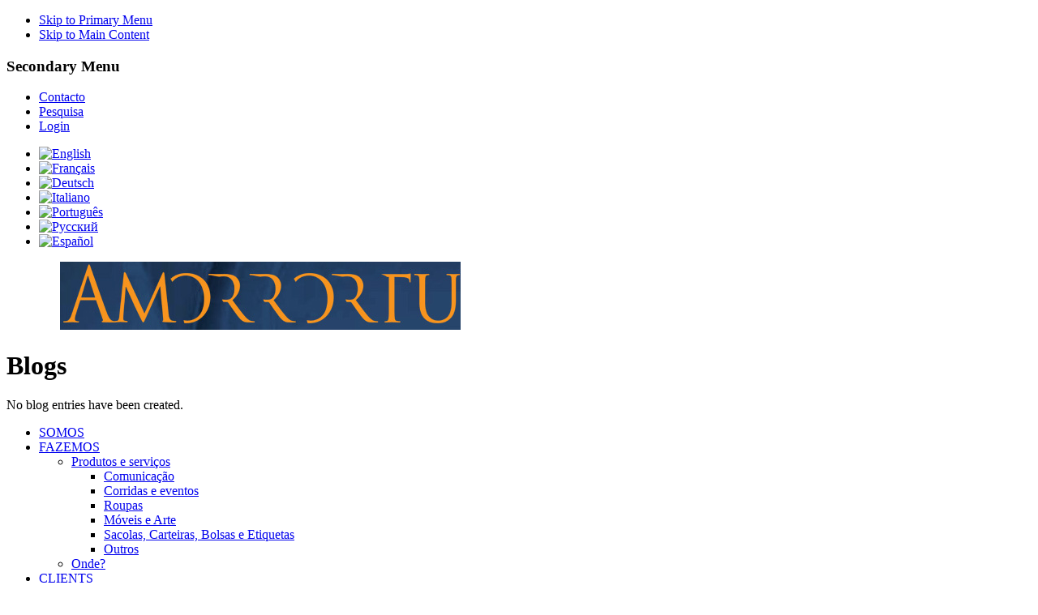

--- FILE ---
content_type: text/html; charset=utf-8
request_url: http://amorrortu.com/pt-br/blog
body_size: 4721
content:
<!DOCTYPE html PUBLIC "-//W3C//DTD XHTML 1.0 Strict//EN" "http://www.w3.org/TR/xhtml1/DTD/xhtml1-strict.dtd">
<html xmlns="http://www.w3.org/1999/xhtml" xml:lang="pt-br" lang="pt-br" dir="ltr">

  <head>
<meta http-equiv="Content-Type" content="text/html; charset=utf-8" />

    <title>Blogs | Amorrortu Publicidad</title>
    <meta http-equiv="Content-Type" content="text/html; charset=utf-8" />
<link rel="canonical" href="http://amorrortu.com/pt-br/pt-br/blog" />
<link rel="alternate" type="application/rss+xml" title="RSS - blogs" href="/pt-br/blog/feed" />
<link rel="shortcut icon" href="/sites/default/files/strange_little_town_favicon.ico" type="image/x-icon" />
<meta property="og:site_name" content="Amorrortu Publicidad" />
<meta property="og:title" content="Blogs" />
<meta name="description" content="Representante y distribuidor de productos Tyvek® Dupont. Billeteras, bolsas, delantales, carteles, sobres, mapas, dorsales, etiquetas, fundas, marcas flotantes, banderas sin viento, arcos, kakemonos, prismas. 
Represents and distributes Tyvek® Dupont products. Wallets, bags, aprons, banners, envelops, maps, vests, labels, covers, floating logos, windless flags. 
Tywall, Tyarch, Tybag, Tynfla." />
<meta property="og:description" content="Representante y distribuidor de productos Tyvek® Dupont. Billeteras, bolsas, delantales, carteles, sobres, mapas, dorsales, etiquetas, fundas, marcas flotantes, banderas sin viento, arcos, kakemonos, prismas. 
Represents and distributes Tyvek® Dupont products. Wallets, bags, aprons, banners, envelops, maps, vests, labels, covers, floating logos, windless flags. 
Tywall, Tyarch, Tybag, Tynfla." />
<meta name="abstract" content="Productos Tyvek® de Dupont. Billeteras, bolsas delantales, carteles, sobres, mapas, dorsales, etiquetas, marcas flotantes, kakemonos, Tywall, Tyarch, Tybag, Tynfla. Wallets, bags, aprons, banners, envelops, maps, vests, labels, covers, floating logos, windless flags." />
<meta name="keywords" content="Amorrortu,Dupont,Tyvek provider,distribuidor,representante,tywall,tybag,windlessflags,floatinglogos,tytan,etiquetas,sobres,billeteras,carteles,dorsales,fundas,carpas,tents,banners,Taibec,Tybec,Tybeck,Taibeck,Taybec,Taybeck,Tybrek,Taybrek,Tayvrek,Tyvek®,bolsas,delantales,cartels,mapas,marcas flotantes,kakemonos,Tyarch,Tynfla,Wallets,bags,aprons,envelops,maps,vests,labels,covers,floating logos,windless flags." />
<meta name="copyright" content="Amorrortu Publicidad, 2013." />
<meta property="og:locality" content="Madrid, Santiago de Chile, Buenos Aires, Montevideo, La Paz, Asunción, Bilbao, San Sebastián, Lima, Moscow, Stuttgart, Frankfurt, Berlin, Hamburg, Bremen, Köhln, Roma, Florencia, Venecia, Milan." />
<meta property="og:country-name" content="Argentina, España, Chile, Uruguay, Paraguay, Perú, Bolivia, Francia, Alemania, Rusia" />
<meta property="og:type" content="website" />
<meta name="revisit-after" content="1 day" />
    <link type="text/css" rel="stylesheet" media="all" href="/themes/strange_little_town/css/framework/reset.css?E" />
<link type="text/css" rel="stylesheet" media="all" href="/themes/strange_little_town/css/framework/baseline.css?E" />
<link type="text/css" rel="stylesheet" media="all" href="/themes/strange_little_town/css/framework/typography.css?E" />
<link type="text/css" rel="stylesheet" media="all" href="/themes/strange_little_town/css/framework/layout.css?E" />
<link type="text/css" rel="stylesheet" media="all" href="/modules/cck/theme/content-module.css?E" />
<link type="text/css" rel="stylesheet" media="all" href="/modules/ckeditor/ckeditor.css?E" />
<link type="text/css" rel="stylesheet" media="all" href="/modules/filefield/filefield.css?E" />
<link type="text/css" rel="stylesheet" media="all" href="/modules/lightbox2/css/lightbox.css?E" />
<link type="text/css" rel="stylesheet" media="all" href="/modules/node/node.css?E" />
<link type="text/css" rel="stylesheet" media="all" href="/modules/system/defaults.css?E" />
<link type="text/css" rel="stylesheet" media="all" href="/modules/system/system.css?E" />
<link type="text/css" rel="stylesheet" media="all" href="/modules/user/user.css?E" />
<link type="text/css" rel="stylesheet" media="all" href="/modules/cck/modules/fieldgroup/fieldgroup.css?E" />
<link type="text/css" rel="stylesheet" media="all" href="/themes/strange_little_town/css/modules.css?E" />
<link type="text/css" rel="stylesheet" media="all" href="/themes/strange_little_town/css/system-menus.css?E" />
<link type="text/css" rel="stylesheet" media="all" href="/themes/strange_little_town/css/strange-little-town.css?E" />
<link type="text/css" rel="stylesheet" media="all" href="/themes/strange_little_town/css/custom.css?E" />
    <script type="text/javascript" src="/misc/jquery.js?E"></script>
<script type="text/javascript" src="/misc/drupal.js?E"></script>
<script type="text/javascript" src="/modules/lightbox2/js/auto_image_handling.js?E"></script>
<script type="text/javascript" src="/modules/lightbox2/js/lightbox.js?E"></script>
<script type="text/javascript" src="/modules/poormanscron/poormanscron.js?E"></script>
<script type="text/javascript" src="/modules/google_analytics/googleanalytics.js?E"></script>
<script type="text/javascript" src="/themes/strange_little_town/js/jquery.pngFix.js?E"></script>
<script type="text/javascript">
<!--//--><![CDATA[//><!--
jQuery.extend(Drupal.settings, { "basePath": "/", "lightbox2": { "rtl": "0", "file_path": "/(\\w\\w/)sites/default/files", "default_image": "/modules/lightbox2/images/brokenimage.jpg", "border_size": 10, "font_color": "000", "box_color": "fff", "top_position": "", "overlay_opacity": "0.5", "overlay_color": "000", "disable_close_click": 1, "resize_sequence": 0, "resize_speed": 400, "fade_in_speed": 400, "slide_down_speed": 600, "use_alt_layout": 0, "disable_resize": 0, "disable_zoom": 0, "force_show_nav": 0, "show_caption": 0, "loop_items": 1, "node_link_text": "", "node_link_target": 0, "image_count": "Image !current of !total", "video_count": "Video !current of !total", "page_count": "Page !current of !total", "lite_press_x_close": "press \x3ca href=\"#\" onclick=\"hideLightbox(); return FALSE;\"\x3e\x3ckbd\x3ex\x3c/kbd\x3e\x3c/a\x3e to close", "download_link_text": "Download Original", "enable_login": false, "enable_contact": false, "keys_close": "c x 27", "keys_previous": "p 37", "keys_next": "n 39", "keys_zoom": "z", "keys_play_pause": "32", "display_image_size": "preview", "image_node_sizes": "(\\.thumbnail)", "trigger_lightbox_classes": "", "trigger_lightbox_group_classes": "img.thumbnail, img.image-thumbnail", "trigger_slideshow_classes": "", "trigger_lightframe_classes": "", "trigger_lightframe_group_classes": "", "custom_class_handler": "lightbox_ungrouped", "custom_trigger_classes": "img.imagenLB", "disable_for_gallery_lists": 1, "disable_for_acidfree_gallery_lists": true, "enable_acidfree_videos": true, "slideshow_interval": 5000, "slideshow_automatic_start": true, "slideshow_automatic_exit": true, "show_play_pause": true, "pause_on_next_click": false, "pause_on_previous_click": true, "loop_slides": false, "iframe_width": 600, "iframe_height": 400, "iframe_border": 1, "enable_video": 0 }, "cron": { "basePath": "/pt-br/poormanscron", "runNext": 1768609612 }, "googleanalytics": { "trackOutbound": 1, "trackMailto": 1, "trackDownload": 1, "trackDownloadExtensions": "7z|aac|arc|arj|asf|asx|avi|bin|csv|doc|exe|flv|gif|gz|gzip|hqx|jar|jpe?g|js|mp(2|3|4|e?g)|mov(ie)?|msi|msp|pdf|phps|png|ppt|qtm?|ra(m|r)?|sea|sit|tar|tgz|torrent|txt|wav|wma|wmv|wpd|xls|xml|z|zip" } });
//--><!]]>
</script>
<script type="text/javascript">
<!--//--><![CDATA[//><!--
var _gaq = _gaq || [];_gaq.push(["_setAccount", "UA-38628786-1"]);_gaq.push(["_trackPageview"]);(function() {var ga = document.createElement("script");ga.type = "text/javascript";ga.async = true;ga.src = ("https:" == document.location.protocol ? "https://ssl" : "http://www") + ".google-analytics.com/ga.js";var s = document.getElementsByTagName("script")[0];s.parentNode.insertBefore(ga, s);})();
//--><!]]>
</script>

    <!--[if IE 7]>
      <link type="text/css" rel="stylesheet" media="all" href="/themes/strange_little_town/css/ie7.css" />
    <![endif]-->

    <!--[if lte IE 6]>
      <link type="text/css" rel="stylesheet" media="all" href="/themes/strange_little_town/css/ie6.css" />
    <![endif]-->

        <!--[if lte IE 6]>
      <script type="text/javascript"> 
        $(document).ready(function(){ 
          $(document).pngFix(); 
        }); 
      </script> 
    <![endif]-->
    
  </head>
  <body class="not-front not-logged-in page-blog one-sidebar sidebar-left i18n-pt-br ">
  
  
<div id="fb-root"></div>
<script>(function(d, s, id) {
  var js, fjs = d.getElementsByTagName(s)[0];
  if (d.getElementById(id)) return;
  js = d.createElement(s); js.id = id;
  js.src = "//connect.facebook.net/es_LA/all.js#xfbml=1";
  fjs.parentNode.insertBefore(js, fjs);
}(document, 'script', 'facebook-jssdk'));</script>  

  
  <div id="page-wrap">

    <div id="page" class="medium fondo-body">

      
    <ul id="nav-access" class="hidden">
      <li><a href="#primary-menu" accesskey="N" title="Skip to Primary Menu">Skip to Primary Menu</a></li>
      <li><a href="#main-content" accesskey="M" title="Skip to Main Content">Skip to Main Content</a></li>
    </ul>
  
      <div id="header">
      
        
                  <div id="secondary-menu">
            <h3 class="hidden">Secondary Menu</h3>
              <ul class="links secondary-menu"><li class="menu-395 first"><a href="/pt-br/contacto" title="Contacto">Contacto</a></li>
<li class="menu-390"><a href="/pt-br/pesquisa" title="Pesquisa">Pesquisa</a></li>
<li class="menu-140 last"><a href="/pt-br/login" title="Login">Login</a></li>
</ul>          </div>
                
         <div id="idioma" class="links-idioma last">
                <div id="block-locale-0" class="block block-locale">

  <div class="content">
    <ul><li class="en first"><a href="/en/blog" class="language-link"><img src="/modules/languageicons/flags/en.png" alt="English" title="English"  class="language-icon" width="16" height="12" /></a></li>
<li class="fr"><a href="/fr/blog" class="language-link"><img src="/modules/languageicons/flags/fr.png" alt="Français" title="Français"  class="language-icon" width="16" height="12" /></a></li>
<li class="de"><a href="/de/blog" class="language-link"><img src="/modules/languageicons/flags/de.png" alt="Deutsch" title="Deutsch"  class="language-icon" width="16" height="12" /></a></li>
<li class="it"><a href="/it/blog" class="language-link"><img src="/modules/languageicons/flags/it.png" alt="Italiano" title="Italiano"  class="language-icon" width="16" height="12" /></a></li>
<li class="pt-br active"><a href="/pt-br/blog" class="language-link active"><img src="/modules/languageicons/flags/pt-br.png" alt="Português" title="Português"  class="language-icon" width="16" height="12" /></a></li>
<li class="ru"><a href="/ru/blog" class="language-link"><img src="/modules/languageicons/flags/ru.png" alt="Русский" title="Русский"  class="language-icon" width="16" height="12" /></a></li>
<li class="es last"><a href="/es/blog" class="language-link"><img src="/modules/languageicons/flags/es.png" alt="Español" title="Español"  class="language-icon" width="16" height="12" /></a></li>
</ul>  </div>
</div>   
         </div> 
        
          <div id="logo" style="margin-left:66px; ">
                  <a href="/pt-br" title="Amorrortu Publicidad">
                      <img src="/sites/default/files/strange_little_town_logo.jpg" alt="Amorrortu Publicidad" border="0" />
        
                  </a>
        </div>
        
              

      </div> <!-- /header -->

      <div id="content-wrapper">
        <div id="main-content" class="column center">
        <div id="content-inner" class="inner">

        
        
                  <h1 class="title">Blogs</h1>
        
        <div class="messages status">
No blog entries have been created.</div>
                
        <div class="item-list"></div>
        
        
        </div> <!-- /content-inner -->
        </div> <!-- /main-content -->

                  <div id="sidebar-left" class="column sidebar">
          <div id="sidebar-left-inner" class="inner">
            <div id="block-menu-primary-links" class="block block-menu">

  <div class="content">
    <ul class="menu"><li class="collapsed first"><a href="/pt-br/SOMOS" title="QUEM SOMOS">SOMOS</a></li>
<li class="expanded"><a href="/pt-br/fazemos" title="FAZEMOS">FAZEMOS</a><ul class="menu"><li class="expanded first"><a href="/pt-br/produtos-tyvek" title="Produtos e serviços">Produtos e serviços</a><ul class="menu"><li class="collapsed first"><a href="/pt-br/comunica%C3%A7%C3%A3o" title="Comunicação">Comunicação</a></li>
<li class="leaf"><a href="/pt-br/carreras" title="Números dos corredores">Corridas e eventos</a></li>
<li class="leaf"><a href="/pt-br/roupas" title="Roupas">Roupas</a></li>
<li class="leaf"><a href="/pt-br/deco" title="Móveis e Arte">Móveis e Arte</a></li>
<li class="collapsed"><a href="/pt-br/bolsas" title="Sacolas, Carteiras, Bolsas e Etiquetas">Sacolas, Carteiras, Bolsas e Etiquetas</a></li>
<li class="collapsed last"><a href="/pt-br/outros" title="Outros">Outros</a></li>
</ul></li>
<li class="leaf last"><a href="/pt-br/onde" title="Onde?">Onde?</a></li>
</ul></li>
<li class="leaf"><a href="/pt-br/clients" title="Our Clients and their Industries">CLIENTS</a></li>
<li class="leaf"><a href="/pt-br/sonhamos" title="SONHAMOS">SONHAMOS</a></li>
<li class="collapsed last active-trail"><a href="/pt-br/blog" title="" class="active">BLOG</a></li>
</ul>  </div>
</div>          </div>
          </div> <!-- /sidebar-left -->
        
        
      </div> <!-- /content-wrapper -->

     

    </div> <!-- /page -->
    
     <div id="footer">
        <div id="copy" class="copyright">
            <p>&copy; Amorrortu Publicidad</p>
        </div>
        <div id="logos" class="logos-footer">
            <li><img src="/themes/strange_little_town/images/tynfla.gif" alt="Tynfla" width="50px"/></li>       
            <li><img src="/themes/strange_little_town/images/tyarch.gif" alt="Tyarch" width="50px"/></li>
            <li><img src="/themes/strange_little_town/images/windlessflags.gif" alt="Windlessflags" width="60px"/></li>
            <li><img src="/themes/strange_little_town/images/floatingnuevo.gif" alt="Floating logos" width="50px"/></li>
            <li><img src="/themes/strange_little_town/images/dupont.gif" alt="Dupont" width="50px"/></li>
            <li><img src="/themes/strange_little_town/images/tyvek.gif" alt="Tyvek" width="50px"/></li>
            <li><img src="/themes/strange_little_town/images/titan.gif" alt="Titan" width="50px"/></li>
            <li><img src="/themes/strange_little_town/images/tybag.gif" alt="Tybag" width="50px"/></li> 
            <li><img src="/themes/strange_little_town/images/tywall.gif" alt="Tywall" width="50px"/></li>
        </div>
     </div>
    
               
     <!-- /footer -->
    
  </div> <!-- /page-wrap -->
  </body>
</html>